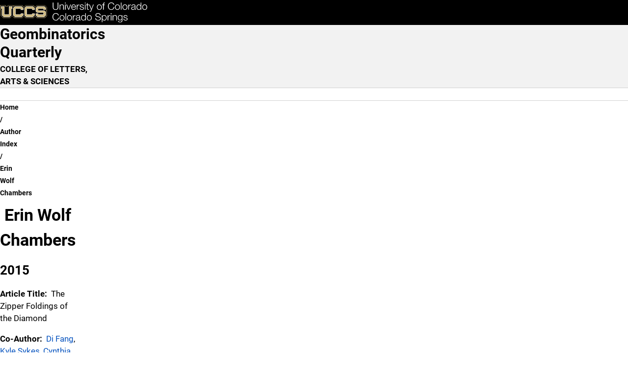

--- FILE ---
content_type: image/svg+xml
request_url: https://geombina.uccs.edu/themes/custom/mountainlion/images/cu-system-logo.svg
body_size: 8831
content:
<?xml version="1.0" encoding="UTF-8"?>
<svg id="Layer_1" xmlns="http://www.w3.org/2000/svg" version="1.1" viewBox="0 0 396 108">
  <!-- Generator: Adobe Illustrator 29.7.1, SVG Export Plug-In . SVG Version: 2.1.1 Build 8)  -->
  <defs>
    <style>
      .st0 {
        fill: #231f20;
      }

      .st1 {
        fill: #fff;
      }

      .st2 {
        fill: #cfb87c;
      }
    </style>
  </defs>
  <g>
    <path class="st1" d="M108.01514,78.95996h-3.91406v-8.63672h4.19531c1.05859.01562,1.80859.32227,2.25.91992.26562.36719.39844.80664.39844,1.31836,0,.52734-.13281.95117-.39844,1.27148-.14844.17969-.36719.34375-.65625.49219.44141.16016.77441.41406.99902.76172s.33691.76953.33691,1.26562c0,.51172-.12891.9707-.38672,1.37695-.16406.26953-.36914.49609-.61523.67969-.27734.21094-.60449.35547-.98145.43359s-.78613.11719-1.22754.11719ZM108.87061,73.51074c.23438-.14062.35156-.39258.35156-.75586,0-.40234-.15625-.66797-.46875-.79688-.26953-.08984-.61328-.13477-1.03125-.13477h-1.89844v1.9043h2.12109c.37891,0,.6875-.07227.92578-.2168ZM107.97412,75.15723h-2.15039v2.30273h2.12109c.37891,0,.67383-.05078.88477-.15234.38281-.1875.57422-.54688.57422-1.07812,0-.44922-.18555-.75781-.55664-.92578-.20703-.09375-.49805-.14258-.87305-.14648Z"/>
    <path class="st1" d="M118.16943,73.38184c.53906.67578.80859,1.47461.80859,2.39648,0,.9375-.26953,1.73926-.80859,2.40527s-1.35742.99902-2.45508.99902-1.91602-.33301-2.45508-.99902-.80859-1.46777-.80859-2.40527c0-.92188.26953-1.7207.80859-2.39648s1.35742-1.01367,2.45508-1.01367,1.91602.33789,2.45508,1.01367ZM115.7085,73.78027c-.48828,0-.86426.17285-1.12793.51855s-.39551.83887-.39551,1.47949.13184,1.13477.39551,1.48242.63965.52148,1.12793.52148.86328-.17383,1.125-.52148.39258-.8418.39258-1.48242-.13086-1.13379-.39258-1.47949-.63672-.51855-1.125-.51855Z"/>
    <path class="st1" d="M124.50879,78.05762c-.01562.01953-.05469.07812-.11719.17578s-.13672.18359-.22266.25781c-.26172.23438-.51465.39453-.75879.48047s-.53027.12891-.8584.12891c-.94531,0-1.58203-.33984-1.91016-1.01953-.18359-.375-.27539-.92773-.27539-1.6582v-3.84961h1.71094v3.84961c0,.36328.04297.63672.12891.82031.15234.32422.45117.48633.89648.48633.57031,0,.96094-.23047,1.17188-.69141.10938-.25.16406-.58008.16406-.99023v-3.47461h1.69336v6.38672h-1.62305v-.90234Z"/>
    <path class="st1" d="M128.01855,70.32324h1.66992v8.63672h-1.66992v-8.63672Z"/>
    <path class="st1" d="M137.36963,70.33496v8.625h-1.62305v-.88477c-.23828.37891-.50977.6543-.81445.82617s-.68359.25781-1.13672.25781c-.74609,0-1.37402-.30176-1.88379-.90527s-.76465-1.37793-.76465-2.32324c0-1.08984.25098-1.94727.75293-2.57227s1.17285-.9375,2.0127-.9375c.38672,0,.73047.08496,1.03125.25488s.54492.40527.73242.70605v-3.04688h1.69336ZM132.86963,75.80762c0,.58984.11719,1.06055.35156,1.41211.23047.35547.58203.5332,1.05469.5332s.83203-.17578,1.07812-.52734.36914-.80664.36914-1.36523c0-.78125-.19727-1.33984-.5918-1.67578-.24219-.20312-.52344-.30469-.84375-.30469-.48828,0-.84668.18457-1.0752.55371s-.34277.82715-.34277,1.37402Z"/>
    <path class="st1" d="M144.59424,77.08496c-.04297.37891-.24023.76367-.5918,1.1543-.54688.62109-1.3125.93164-2.29688.93164-.8125,0-1.5293-.26172-2.15039-.78516s-.93164-1.375-.93164-2.55469c0-1.10547.28027-1.95312.84082-2.54297s1.28809-.88477,2.18262-.88477c.53125,0,1.00977.09961,1.43555.29883s.77734.51367,1.05469.94336c.25.37891.41211.81836.48633,1.31836.04297.29297.06055.71484.05273,1.26562h-4.37109c.02344.64062.22461,1.08984.60352,1.34766.23047.16016.50781.24023.83203.24023.34375,0,.62305-.09766.83789-.29297.11719-.10547.2207-.25195.31055-.43945h1.70508ZM142.94189,75.12793c-.02734-.44141-.16113-.77637-.40137-1.00488s-.53809-.34277-.89355-.34277c-.38672,0-.68652.12109-.89941.36328s-.34668.57031-.40137.98438h2.5957Z"/>
    <path class="st1" d="M149.25195,74.11426c-.67188,0-1.12305.21875-1.35352.65625-.12891.24609-.19336.625-.19336,1.13672v3.05273h-1.68164v-6.38672h1.59375v1.11328c.25781-.42578.48242-.7168.67383-.87305.3125-.26172.71875-.39258,1.21875-.39258.03125,0,.05762.00098.0791.00293s.06934.00488.14355.00879v1.71094c-.10547-.01172-.19922-.01953-.28125-.02344s-.14844-.00586-.19922-.00586Z"/>
    <path class="st1" d="M154.3667,78.95996v-8.71875h1.54102v8.71875h-1.54102Z"/>
    <path class="st1" d="M167.9248,78.31543c-.64453.58984-1.46875.88477-2.47266.88477-1.24219,0-2.21875-.39844-2.92969-1.19531-.71094-.80078-1.06641-1.89844-1.06641-3.29297,0-1.50781.4043-2.66992,1.21289-3.48633.70312-.71094,1.59766-1.06641,2.68359-1.06641,1.45312,0,2.51562.47656,3.1875,1.42969.37109.53516.57031,1.07227.59766,1.61133h-1.80469c-.11719-.41406-.26758-.72656-.45117-.9375-.32812-.375-.81445-.5625-1.45898-.5625-.65625,0-1.17383.26465-1.55273.79395s-.56836,1.27832-.56836,2.24707.2002,1.69434.60059,2.17676.90918.72363,1.52637.72363c.63281,0,1.11523-.20703,1.44727-.62109.18359-.22266.33594-.55664.45703-1.00195h1.78711c-.15625.94141-.55469,1.70703-1.19531,2.29688Z"/>
    <path class="st1" d="M175.92871,73.38184c.53906.67578.80859,1.47461.80859,2.39648,0,.9375-.26953,1.73926-.80859,2.40527s-1.35742.99902-2.45508.99902-1.91602-.33301-2.45508-.99902-.80859-1.46777-.80859-2.40527c0-.92188.26953-1.7207.80859-2.39648s1.35742-1.01367,2.45508-1.01367,1.91602.33789,2.45508,1.01367ZM173.46777,73.78027c-.48828,0-.86426.17285-1.12793.51855s-.39551.83887-.39551,1.47949.13184,1.13477.39551,1.48242.63965.52148,1.12793.52148.86328-.17383,1.125-.52148.39258-.8418.39258-1.48242-.13086-1.13379-.39258-1.47949-.63672-.51855-1.125-.51855Z"/>
    <path class="st1" d="M178.20752,70.32324h1.66992v8.63672h-1.66992v-8.63672Z"/>
    <path class="st1" d="M187.07275,73.38184c.53906.67578.80859,1.47461.80859,2.39648,0,.9375-.26953,1.73926-.80859,2.40527s-1.35742.99902-2.45508.99902-1.91602-.33301-2.45508-.99902-.80859-1.46777-.80859-2.40527c0-.92188.26953-1.7207.80859-2.39648s1.35742-1.01367,2.45508-1.01367,1.91602.33789,2.45508,1.01367ZM184.61182,73.78027c-.48828,0-.86426.17285-1.12793.51855s-.39551.83887-.39551,1.47949.13184,1.13477.39551,1.48242.63965.52148,1.12793.52148.86328-.17383,1.125-.52148.39258-.8418.39258-1.48242-.13086-1.13379-.39258-1.47949-.63672-.51855-1.125-.51855Z"/>
    <path class="st1" d="M192.52734,74.11426c-.67188,0-1.12305.21875-1.35352.65625-.12891.24609-.19336.625-.19336,1.13672v3.05273h-1.68164v-6.38672h1.59375v1.11328c.25781-.42578.48242-.7168.67383-.87305.3125-.26172.71875-.39258,1.21875-.39258.03125,0,.05762.00098.0791.00293s.06934.00488.14355.00879v1.71094c-.10547-.01172-.19922-.01953-.28125-.02344s-.14844-.00586-.19922-.00586Z"/>
    <path class="st1" d="M194.4668,73.26465c.44141-.5625,1.19922-.84375,2.27344-.84375.69922,0,1.32031.13867,1.86328.41602s.81445.80078.81445,1.57031v2.92969c0,.20312.00391.44922.01172.73828.01172.21875.04492.36719.09961.44531s.13672.14258.24609.19336v.24609h-1.81641c-.05078-.12891-.08594-.25-.10547-.36328s-.03516-.24219-.04688-.38672c-.23047.25-.49609.46289-.79688.63867-.35938.20703-.76562.31055-1.21875.31055-.57812,0-1.05566-.16504-1.43262-.49512s-.56543-.79785-.56543-1.40332c0-.78516.30273-1.35352.9082-1.70508.33203-.19141.82031-.32812,1.46484-.41016l.56836-.07031c.30859-.03906.5293-.08789.66211-.14648.23828-.10156.35742-.25977.35742-.47461,0-.26172-.09082-.44238-.27246-.54199s-.44824-.14941-.7998-.14941c-.39453,0-.67383.09766-.83789.29297-.11719.14453-.19531.33984-.23438.58594h-1.61133c.03516-.55859.19141-1.01758.46875-1.37695ZM195.70898,77.75293c.15625.12891.34766.19336.57422.19336.35938,0,.69043-.10547.99316-.31641s.45996-.5957.47168-1.1543v-.62109c-.10547.06641-.21191.12012-.31934.16113s-.25488.0791-.44238.11426l-.375.07031c-.35156.0625-.60352.13867-.75586.22852-.25781.15234-.38672.38867-.38672.70898,0,.28516.08008.49023.24023.61523Z"/>
    <path class="st1" d="M206.95215,70.33496v8.625h-1.62305v-.88477c-.23828.37891-.50977.6543-.81445.82617s-.68359.25781-1.13672.25781c-.74609,0-1.37402-.30176-1.88379-.90527s-.76465-1.37793-.76465-2.32324c0-1.08984.25098-1.94727.75293-2.57227s1.17285-.9375,2.0127-.9375c.38672,0,.73047.08496,1.03125.25488s.54492.40527.73242.70605v-3.04688h1.69336ZM202.45215,75.80762c0,.58984.11719,1.06055.35156,1.41211.23047.35547.58203.5332,1.05469.5332s.83203-.17578,1.07812-.52734.36914-.80664.36914-1.36523c0-.78125-.19727-1.33984-.5918-1.67578-.24219-.20312-.52344-.30469-.84375-.30469-.48828,0-.84668.18457-1.0752.55371s-.34277.82715-.34277,1.37402Z"/>
    <path class="st1" d="M214.03613,73.38184c.53906.67578.80859,1.47461.80859,2.39648,0,.9375-.26953,1.73926-.80859,2.40527s-1.35742.99902-2.45508.99902-1.91602-.33301-2.45508-.99902-.80859-1.46777-.80859-2.40527c0-.92188.26953-1.7207.80859-2.39648s1.35742-1.01367,2.45508-1.01367,1.91602.33789,2.45508,1.01367ZM211.5752,73.78027c-.48828,0-.86426.17285-1.12793.51855s-.39551.83887-.39551,1.47949.13184,1.13477.39551,1.48242.63965.52148,1.12793.52148.86328-.17383,1.125-.52148.39258-.8418.39258-1.48242-.13086-1.13379-.39258-1.47949-.63672-.51855-1.125-.51855Z"/>
    <path class="st1" d="M223.12402,77.71191c.42578,0,.77148-.04688,1.03711-.14062.50391-.17969.75586-.51367.75586-1.00195,0-.28516-.125-.50586-.375-.66211-.25-.15234-.64258-.28711-1.17773-.4043l-.91406-.20508c-.89844-.20312-1.51953-.42383-1.86328-.66211-.58203-.39844-.87305-1.02148-.87305-1.86914,0-.77344.28125-1.41602.84375-1.92773s1.38867-.76758,2.47852-.76758c.91016,0,1.68652.24121,2.3291.72363s.97949,1.18262,1.01074,2.10059h-1.73438c-.03125-.51953-.25781-.88867-.67969-1.10742-.28125-.14453-.63086-.2168-1.04883-.2168-.46484,0-.83594.09375-1.11328.28125s-.41602.44922-.41602.78516c0,.30859.13672.53906.41016.69141.17578.10156.55078.2207,1.125.35742l1.48828.35742c.65234.15625,1.14453.36523,1.47656.62695.51562.40625.77344.99414.77344,1.76367,0,.78906-.30176,1.44434-.90527,1.96582s-1.45605.78223-2.55762.78223c-1.125,0-2.00977-.25684-2.6543-.77051s-.9668-1.21973-.9668-2.11816h1.72266c.05469.39453.16211.68945.32227.88477.29297.35547.79492.5332,1.50586.5332Z"/>
    <path class="st1" d="M233.44727,73.25879c.51562.55078.77344,1.35938.77344,2.42578,0,1.125-.25293,1.98242-.75879,2.57227s-1.15723.88477-1.9541.88477c-.50781,0-.92969-.12695-1.26562-.38086-.18359-.14062-.36328-.3457-.53906-.61523v3.32812h-1.65234v-8.90039h1.59961v.94336c.17969-.27734.37109-.49609.57422-.65625.37109-.28516.8125-.42773,1.32422-.42773.74609,0,1.37891.27539,1.89844.82617ZM232.49805,75.7666c0-.49219-.1123-.92773-.33691-1.30664s-.58887-.56836-1.09277-.56836c-.60547,0-1.02148.28711-1.24805.86133-.11719.30469-.17578.69141-.17578,1.16016,0,.74219.19727,1.26367.5918,1.56445.23438.17578.51172.26367.83203.26367.46484,0,.81934-.17969,1.06348-.53906s.36621-.83789.36621-1.43555Z"/>
    <path class="st1" d="M238.87891,74.11426c-.67188,0-1.12305.21875-1.35352.65625-.12891.24609-.19336.625-.19336,1.13672v3.05273h-1.68164v-6.38672h1.59375v1.11328c.25781-.42578.48242-.7168.67383-.87305.3125-.26172.71875-.39258,1.21875-.39258.03125,0,.05762.00098.0791.00293s.06934.00488.14355.00879v1.71094c-.10547-.01172-.19922-.01953-.28125-.02344s-.14844-.00586-.19922-.00586Z"/>
    <path class="st1" d="M242.29492,70.27051v1.54102h-1.69336v-1.54102h1.69336ZM242.29492,72.57324v6.38672h-1.69336v-6.38672h1.69336Z"/>
    <path class="st1" d="M247.1582,73.80957c-.56641,0-.95508.24023-1.16602.7207-.10938.25391-.16406.57812-.16406.97266v3.45703h-1.66406v-6.375h1.61133v.93164c.21484-.32812.41797-.56445.60938-.70898.34375-.25781.7793-.38672,1.30664-.38672.66016,0,1.2002.17285,1.62012.51855s.62988.91895.62988,1.71973v4.30078h-1.71094v-3.88477c0-.33594-.04492-.59375-.13477-.77344-.16406-.32812-.47656-.49219-.9375-.49219Z"/>
    <path class="st1" d="M253.52637,80.0791c.17969.15234.48242.22852.9082.22852.60156,0,1.00391-.20117,1.20703-.60352.13281-.25781.19922-.69141.19922-1.30078v-.41016c-.16016.27344-.33203.47852-.51562.61523-.33203.25391-.76367.38086-1.29492.38086-.82031,0-1.47559-.28809-1.96582-.86426s-.73535-1.35645-.73535-2.34082c0-.94922.23633-1.74707.70898-2.39355s1.14258-.96973,2.00977-.96973c.32031,0,.59961.04883.83789.14648.40625.16797.73438.47656.98438.92578v-.91992h1.62305v6.05859c0,.82422-.13867,1.44531-.41602,1.86328-.47656.71875-1.39062,1.07812-2.74219,1.07812-.81641,0-1.48242-.16016-1.99805-.48047s-.80078-.79883-.85547-1.43555h1.81641c.04688.19531.12305.33594.22852.42188ZM253.24512,76.78027c.22656.53906.63281.80859,1.21875.80859.39062,0,.7207-.14746.99023-.44238s.4043-.76465.4043-1.40918c0-.60547-.12793-1.06641-.38379-1.38281s-.59863-.47461-1.02832-.47461c-.58594,0-.99023.27539-1.21289.82617-.11719.29297-.17578.6543-.17578,1.08398,0,.37109.0625.70117.1875.99023Z"/>
    <path class="st1" d="M263.69238,72.86621c.5.32031.78711.87109.86133,1.65234h-1.66992c-.02344-.21484-.08398-.38477-.18164-.50977-.18359-.22656-.49609-.33984-.9375-.33984-.36328,0-.62207.05664-.77637.16992s-.23145.24609-.23145.39844c0,.19141.08203.33008.24609.41602.16406.08984.74414.24414,1.74023.46289.66406.15625,1.16211.39258,1.49414.70898.32812.32031.49219.7207.49219,1.20117,0,.63281-.23535,1.14941-.70605,1.5498s-1.19824.60059-2.18262.60059c-1.00391,0-1.74512-.21191-2.22363-.63574s-.71777-.96387-.71777-1.62012h1.69336c.03516.29688.11133.50781.22852.63281.20703.22266.58984.33398,1.14844.33398.32812,0,.58887-.04883.78223-.14648s.29004-.24414.29004-.43945c0-.1875-.07812-.33008-.23438-.42773s-.73633-.26562-1.74023-.50391c-.72266-.17969-1.23242-.4043-1.5293-.67383-.29688-.26562-.44531-.64844-.44531-1.14844,0-.58984.23145-1.09668.69434-1.52051s1.11426-.63574,1.9541-.63574c.79688,0,1.44727.1582,1.95117.47461Z"/>
    <path class="st1" d="M269.62207,78.95996v-8.71875h1.54102v8.71875h-1.54102Z"/>
    <path class="st1" d="M280.80664,78.95996h-3.7207v-8.63672h3.7207c.53516.00781.98047.07031,1.33594.1875.60547.19922,1.0957.56445,1.4707,1.0957.30078.42969.50586.89453.61523,1.39453s.16406.97656.16406,1.42969c0,1.14844-.23047,2.12109-.69141,2.91797-.625,1.07422-1.58984,1.61133-2.89453,1.61133ZM282.14844,72.52637c-.27734-.46875-.82617-.70312-1.64648-.70312h-1.66406v5.63672h1.66406c.85156,0,1.44531-.41992,1.78125-1.25977.18359-.46094.27539-1.00977.27539-1.64648,0-.87891-.13672-1.55469-.41016-2.02734Z"/>
    <path class="st1" d="M291.32422,77.08496c-.04297.37891-.24023.76367-.5918,1.1543-.54688.62109-1.3125.93164-2.29688.93164-.8125,0-1.5293-.26172-2.15039-.78516s-.93164-1.375-.93164-2.55469c0-1.10547.28027-1.95312.84082-2.54297s1.28809-.88477,2.18262-.88477c.53125,0,1.00977.09961,1.43554.29883.42579.19922.77735.51367,1.05469.94336.25.37891.41211.81836.48633,1.31836.04297.29297.06055.71484.05273,1.26562h-4.37109c.02344.64062.22461,1.08984.60352,1.34766.23047.16016.50781.24023.83203.24023.34375,0,.62305-.09766.83789-.29297.11719-.10547.2207-.25195.31055-.43945h1.70508ZM289.67188,75.12793c-.02734-.44141-.16113-.77637-.40137-1.00488s-.53809-.34277-.89355-.34277c-.38672,0-.68652.12109-.89941.36328s-.34668.57031-.40137.98438h2.5957Z"/>
    <path class="st1" d="M295.77734,73.80957c-.56641,0-.95508.24023-1.16602.7207-.10938.25391-.16406.57812-.16406.97266v3.45703h-1.66406v-6.375h1.61133v.93164c.21484-.32812.41796-.56445.60938-.70898.34375-.25781.7793-.38672,1.30664-.38672.66016,0,1.2002.17285,1.62012.51855s.62988.91895.62988,1.71973v4.30078h-1.71094v-3.88477c0-.33594-.04492-.59375-.13477-.77344-.16406-.32812-.47656-.49219-.9375-.49219Z"/>
    <path class="st1" d="M299.71387,72.57324h1.875l1.33008,4.71094,1.35938-4.71094h1.79297l-2.30273,6.38672h-1.76367l-2.29102-6.38672Z"/>
    <path class="st1" d="M312.72168,77.08496c-.04297.37891-.24023.76367-.5918,1.1543-.54688.62109-1.3125.93164-2.29688.93164-.8125,0-1.5293-.26172-2.15039-.78516s-.93164-1.375-.93164-2.55469c0-1.10547.28027-1.95312.84082-2.54297s1.28809-.88477,2.18262-.88477c.53125,0,1.00977.09961,1.43555.29883s.77734.51367,1.05469.94336c.25.37891.41211.81836.48633,1.31836.04297.29297.06055.71484.05273,1.26562h-4.37109c.02344.64062.22461,1.08984.60352,1.34766.23047.16016.50781.24023.83203.24023.34375,0,.62305-.09766.83789-.29297.11719-.10547.2207-.25195.31055-.43945h1.70508ZM311.06934,75.12793c-.02734-.44141-.16113-.77637-.40137-1.00488s-.53809-.34277-.89355-.34277c-.38672,0-.68652.12109-.89941.36328s-.34668.57031-.40137.98438h2.5957Z"/>
    <path class="st1" d="M317.37988,74.11426c-.67188,0-1.12305.21875-1.35352.65625-.12891.24609-.19336.625-.19336,1.13672v3.05273h-1.68164v-6.38672h1.59375v1.11328c.25781-.42578.48242-.7168.67383-.87305.3125-.26172.71875-.39258,1.21875-.39258.03125,0,.05762.00098.0791.00293s.06934.00488.14355.00879v1.71094c-.10547-.01172-.19922-.01953-.28125-.02344s-.14844-.00586-.19922-.00586Z"/>
    <path class="st1" d="M322.49414,78.95996v-8.71875h1.54102v8.71875h-1.54102Z"/>
    <path class="st1" d="M334.57617,77.18457h-3.18164l-.59766,1.77539h-1.88672l3.08203-8.63672h2.03906l3.05859,8.63672h-1.95703l-.55664-1.77539ZM334.07227,75.69629l-1.07812-3.39844-1.11328,3.39844h2.19141Z"/>
    <path class="st1" d="M341.29688,73.80957c-.56641,0-.95508.24023-1.16602.7207-.10938.25391-.16406.57812-.16406.97266v3.45703h-1.66406v-6.375h1.61133v.93164c.21484-.32812.41797-.56445.60938-.70898.34375-.25781.7793-.38672,1.30664-.38672.66016,0,1.2002.17285,1.62012.51855s.62988.91895.62988,1.71973v4.30078h-1.71094v-3.88477c0-.33594-.04492-.59375-.13477-.77344-.16406-.32812-.47656-.49219-.9375-.49219Z"/>
    <path class="st1" d="M350.26074,72.86621c.5.32031.78711.87109.86133,1.65234h-1.66992c-.02344-.21484-.08398-.38477-.18164-.50977-.18359-.22656-.49609-.33984-.9375-.33984-.36328,0-.62207.05664-.77637.16992s-.23145.24609-.23145.39844c0,.19141.08203.33008.24609.41602.16406.08984.74414.24414,1.74023.46289.66406.15625,1.16211.39258,1.49414.70898.32812.32031.49219.7207.49219,1.20117,0,.63281-.23536,1.14941-.70605,1.5498-.4707.40039-1.19824.60059-2.18262.60059-1.00391,0-1.74512-.21191-2.22363-.63574s-.71777-.96387-.71777-1.62012h1.69336c.03516.29688.11133.50781.22852.63281.20703.22266.58984.33398,1.14844.33398.32812,0,.58887-.04883.78223-.14648s.29004-.24414.29004-.43945c0-.1875-.07812-.33008-.23438-.42773s-.73633-.26562-1.74023-.50391c-.72266-.17969-1.23242-.4043-1.5293-.67383-.29688-.26562-.44531-.64844-.44531-1.14844,0-.58984.23145-1.09668.69434-1.52051s1.11426-.63574,1.9541-.63574c.79688,0,1.44727.1582,1.95117.47461Z"/>
    <path class="st1" d="M358.2998,74.86426h-1.71094c-.03125-.23828-.11133-.45312-.24023-.64453-.1875-.25781-.47852-.38672-.87305-.38672-.5625,0-.94727.2793-1.1543.83789-.10938.29688-.16406.69141-.16406,1.18359,0,.46875.05469.8457.16406,1.13086.19922.53125.57422.79688,1.125.79688.39062,0,.66797-.10547.83203-.31641s.26367-.48438.29883-.82031h1.70508c-.03906.50781-.22266.98828-.55078,1.44141-.52344.73047-1.29883,1.0957-2.32617,1.0957s-1.7832-.30469-2.26758-.91406-.72656-1.40039-.72656-2.37305c0-1.09766.26758-1.95117.80273-2.56055s1.27344-.91406,2.21484-.91406c.80078,0,1.45605.17969,1.96582.53906s.81152.99414.90527,1.9043Z"/>
    <path class="st1" d="M365.45996,75.20996v3.75h-1.70508v-3.88477c0-.34375-.05859-.62109-.17578-.83203-.15234-.29688-.44141-.44531-.86719-.44531-.44141,0-.77637.14746-1.00488.44238s-.34277.71582-.34277,1.2627v3.45703h-1.66406v-8.60742h1.66406v3.05273c.24219-.37109.52246-.62988.84082-.77637s.65332-.21973,1.00488-.21973c.39453,0,.75293.06836,1.0752.20508s.58691.3457.79395.62695c.17578.23828.2832.4834.32227.73535s.05859.66309.05859,1.2334Z"/>
    <path class="st1" d="M371.35449,78.05762c-.01562.01953-.05469.07812-.11719.17578s-.13672.18359-.22266.25781c-.26172.23438-.51465.39453-.75879.48047s-.53027.12891-.8584.12891c-.94531,0-1.58203-.33984-1.91016-1.01953-.18359-.375-.27539-.92773-.27539-1.6582v-3.84961h1.71094v3.84961c0,.36328.04297.63672.12891.82031.15234.32422.45117.48633.89648.48633.57031,0,.96094-.23047,1.17188-.69141.10938-.25.16406-.58008.16406-.99023v-3.47461h1.69336v6.38672h-1.62305v-.90234Z"/>
    <path class="st1" d="M377.75195,77.77051v1.24805l-.79102.0293c-.78906.02734-1.32812-.10938-1.61719-.41016-.1875-.19141-.28126-.48633-.28126-.88477v-3.93164h-.89062v-1.18945h.89062v-1.78125h1.65235v1.78125h1.03711v1.18945h-1.03711v3.375c0,.26172.0332.4248.09961.48926s.26953.09668.60938.09668c.05078,0,.10449-.00098.16113-.00293s.1123-.00488.16699-.00879Z"/>
    <path class="st1" d="M383.99219,78.95996h-5.51367v-1.30078l3.27539-3.72656h-3.05273v-1.35938h5.17969v1.38867l-3.24023,3.62695h3.35156v1.37109Z"/>
  </g>
  <g>
    <path class="st1" d="M103.1577,35.5713h2.0401v13.2588c-.0298,4.9804,2.3398,6.8701,6.27,6.8701,3.9594,0,6.3296-1.8897,6.2998-6.8701v-13.2588h2.0395v13.709c0,4.4101-2.3696,8.1601-8.3393,8.1601-5.94,0-8.3101-3.75-8.3101-8.1601v-13.709Z"/>
    <path class="st1" d="M123.5278,41.5107h1.8897v2.67h.06c.69-1.8594,2.7598-3.1202,4.9497-3.1202,4.3501,0,5.67,2.2803,5.67,5.9698v9.9599h-1.8897v-9.6591c0-2.67-.8701-4.6807-3.9302-4.6807-3,0-4.7998,2.2803-4.8598,5.3105v9.0293h-1.8897v-15.4795Z"/>
    <path class="st1" d="M139.6978,35.5713h1.8896v3.0293h-1.8896v-3.0293ZM139.6978,41.5107h1.8896v15.4795h-1.8896v-15.4795Z"/>
    <path class="st1" d="M143.4775,41.5107h2.0996l4.8599,13.5899h.0601l4.7998-13.5899h1.9502l-5.7901,15.4795h-2.0097l-5.9698-15.4795Z"/>
    <path class="st1" d="M160.2173,49.7607c.0303,2.7598,1.4702,6.0899,5.1001,6.0899,2.7597,0,4.2597-1.6201,4.8598-3.96h1.8897c-.8101,3.5098-2.8496,5.5498-6.7495,5.5498-4.9199,0-6.9898-3.7802-6.9898-8.1894,0-4.0801,2.0699-8.1905,6.9898-8.1905,4.9795,0,6.9595,4.3506,6.8096,8.7002h-11.9097ZM170.2373,48.1709c-.0903-2.8506-1.8603-5.5205-4.9199-5.5205-3.0899,0-4.7998,2.7002-5.1001,5.5205h10.02Z"/>
    <path class="st1" d="M174.6772,41.5107h1.7403v3.6299h.06c.96-2.4902,3.0596-3.9599,5.8496-3.8398v1.8896c-3.4199-.1797-5.7597,2.3399-5.7597,5.5498v8.25h-1.8902v-15.4795Z"/>
    <path class="st1" d="M193.3965,46.041c-.0899-2.3398-1.8897-3.3906-4.0498-3.3906-1.6797,0-3.6597.6601-3.6597,2.6699,0,1.6807,1.9199,2.2803,3.21,2.6104l2.52.5703c2.1597.3291,4.4097,1.5898,4.4097,4.289,0,3.3604-3.3301,4.6504-6.21,4.6504-3.5996,0-6.0596-1.6797-6.3594-5.4599h1.8897c.1499,2.5498,2.04,3.8701,4.56,3.8701,1.7696,0,4.2295-.7803,4.2295-2.9404,0-1.7998-1.6797-2.3995-3.3896-2.8194l-2.4302-.54c-2.4595-.6602-4.3198-1.5-4.3198-4.1397,0-3.1504,3.0898-4.3506,5.8198-4.3506,3.0898,0,5.5498,1.6202,5.6699,4.9805h-1.8901Z"/>
    <path class="st1" d="M198.58639,35.5713h1.8892v3.0293h-1.8892v-3.0293ZM198.58639,41.5107h1.8892v15.4795h-1.8892v-15.4795Z"/>
    <path class="st1" d="M207.10639,41.5107h3.1495v1.5899h-3.1495v10.4394c0,1.2305.1797,1.9502,1.5303,2.0401.5401,0,1.0801-.0293,1.6192-.0899v1.6202c-.5694,0-1.1094.0595-1.6797.0595-2.5196,0-3.3897-.8398-3.3604-3.4795v-10.5898h-2.6992v-1.5899h2.6992v-4.6494h1.8906v4.6494Z"/>
    <path class="st1" d="M211.24609,41.5107h2.0107l5.0996,13.1993,4.76961-13.1993h1.88959l-6.7197,17.8497c-1.0801,2.6093-1.71,3.3593-4.0791,3.3593-.75-.0293-1.1406-.0293-1.4404-.1494v-1.5898c.4502.0898.8701.1494,1.29.1494,1.6797,0,2.0703-.9903,2.7002-2.4297l.6602-1.7695-6.1807-15.42Z"/>
    <path class="st1" d="M249.07519,49.251c0,4.4394-2.5801,8.1894-7.3193,8.1894-4.7403,0-7.3204-3.75-7.3204-8.1894,0-4.4405,2.5801-8.1905,7.3204-8.1905,4.7392,0,7.3193,3.75,7.3193,8.1905ZM236.32619,49.251c0,3.2998,1.79981,6.5996,5.4297,6.5996s5.4296-3.2998,5.4296-6.5996-1.7998-6.6006-5.4296-6.6006-5.4297,3.3008-5.4297,6.6006Z"/>
    <path class="st1" d="M257.86519,43.1006h-3.0595v13.8896h-1.88969v-13.8896h-2.64061v-1.5899h2.64061v-1.4101c-.03031-2.6699.71969-4.5293,3.749-4.5293.54009,0,.99029.0303,1.58989.1201v1.6191c-.5098-.0898-.9297-.1494-1.37989-.1494-2.09961,0-2.03911,1.3203-2.06931,3v1.3496h3.0595v1.5899Z"/>
    <path class="st1" d="M284.02539,42.0508c-.7197-3.2998-3.4502-5.1895-6.5693-5.1895-5.67,0-8.0704,4.7393-8.0704,9.419,0,4.6806,2.4004,9.4199,8.0704,9.4199,3.95891,0,6.4794-3.0596,6.8691-6.8701h2.04c-.5703,5.25-3.8994,8.6103-8.9091,8.6103-6.75,0-10.1104-5.3095-10.1104-11.1601,0-5.8496,3.3604-11.1592,10.1104-11.1592,4.0498,0,8.0693,2.4297,8.6093,6.9297h-2.04Z"/>
    <path class="st1" d="M302.98439,49.251c0,4.4394-2.5801,8.1894-7.31939,8.1894-4.74021,0-7.32031-3.75-7.32031-8.1894,0-4.4405,2.5801-8.1905,7.32031-8.1905,4.73929,0,7.31939,3.75,7.31939,8.1905ZM290.23539,49.251c0,3.2998,1.7998,6.5996,5.42961,6.5996s5.42969-3.2998,5.42969-6.5996-1.7998-6.6006-5.42969-6.6006-5.42961,3.3008-5.42961,6.6006Z"/>
    <path class="st1" d="M305.83589,35.5713h1.8897v21.4189h-1.8897v-21.4189Z"/>
    <path class="st1" d="M325.21479,49.251c0,4.4394-2.58,8.1894-7.3193,8.1894-4.7402,0-7.3203-3.75-7.3203-8.1894,0-4.4405,2.5801-8.1905,7.3203-8.1905,4.7393,0,7.3193,3.75,7.3193,8.1905ZM312.46579,49.251c0,3.2998,1.7998,6.5996,5.4297,6.5996s5.4297-3.2998,5.4297-6.5996-1.7998-6.6006-5.4297-6.6006-5.4297,3.3008-5.4297,6.6006Z"/>
    <path class="st1" d="M328.03519,41.5107h1.7402v3.6299h.05961c.95989-2.4902,3.06049-3.9599,5.84959-3.8398v1.8896c-3.42-.1797-5.7598,2.3399-5.7598,5.5498v8.25h-1.8896v-15.4795Z"/>
    <path class="st1" d="M337.30569,46.251c.1797-3.6299,2.7295-5.1905,6.2695-5.1905,2.7295,0,5.7002.8399,5.7002,4.9805v8.2197c0,.7198.3594,1.1397,1.1094,1.1397.2099,0,.45021-.0606.6006-.1201v1.5898c-.42.0899-.7208.1201-1.2305.1201-1.91989,0-2.2197-1.08-2.2197-2.7002h-.0606c-1.3193,2.0098-2.6689,3.1504-5.63959,3.1504-2.84961,0-5.18951-1.4101-5.18951-4.5302,0-4.3497,4.22951-4.5,8.3096-4.9795,1.5595-.1797,2.4297-.3897,2.4297-2.0996,0-2.5498-1.8301-3.1807-4.04979-3.1807-2.33991,0-4.07911,1.0801-4.13971,3.6006h-1.8896ZM347.38479,48.5303h-.0596c-.24019.4502-1.0801.6006-1.5898.6904-3.21.5703-7.2002.54-7.2002,3.5693,0,1.8907,1.6806,3.0606,3.4502,3.0606,2.8798,0,5.42961-1.8301,5.3994-4.8604v-2.4599Z"/>
    <path class="st1" d="M366.67379,56.9902h-1.7392v-2.9394h-.06059c-.80951,2.0097-3.26951,3.3896-5.51951,3.3896-4.71,0-6.96-3.8095-6.96-8.1894s2.25-8.1905,6.96-8.1905c2.3096,0,4.5596,1.17,5.3701,3.3907h.0596v-8.8799h1.8896v21.4189ZM359.35449,55.8506c4.01951,0,5.4297-3.3906,5.4297-6.5996,0-3.21-1.41019-6.6006-5.4297-6.6006-3.5996,0-5.0693,3.3906-5.0693,6.6006,0,3.209,1.4697,6.5996,5.0693,6.5996Z"/>
    <path class="st1" d="M384.13379,49.251c0,4.4394-2.5801,8.1894-7.3193,8.1894-4.7403,0-7.3204-3.75-7.3204-8.1894,0-4.4405,2.5801-8.1905,7.3204-8.1905,4.7392,0,7.3193,3.75,7.3193,8.1905ZM371.38479,49.251c0,3.2998,1.7998,6.5996,5.4297,6.5996s5.4296-3.2998,5.4296-6.5996-1.7998-6.6006-5.4296-6.6006-5.4297,3.3008-5.4297,6.6006Z"/>
  </g>
  <polygon class="st2" points="19.835 17.4102 10.0059 27.2275 10.0059 61.1191 19.835 70.9297 30.6177 70.9297 30.6177 79.1777 40.5259 89 69.1738 89 79.1069 79.1855 79.1069 52.9307 84.1646 52.9307 84.1646 35.4521 63.584 35.4521 63.584 27.2295 53.7856 17.4102 19.835 17.4102"/>
  <polygon class="st0" points="53.3657 18.4272 62.563 27.6514 62.563 36.4717 83.145 36.4717 83.145 51.918 78.0869 51.918 78.0869 78.7588 68.7559 87.9795 40.9419 87.9795 31.6377 78.7588 31.6377 69.9131 20.2549 69.9131 11.0239 60.6914 11.0239 27.6504 20.2549 18.4272 53.3657 18.4272"/>
  <polygon class="st1" points="21.3101 67.3643 34.1816 67.3643 34.1816 77.6943 41.9897 85.4326 67.7109 85.4326 75.541 77.6943 75.541 49.3691 80.603 49.3691 80.603 39.0176 65.0757 39.0176 65.0757 75.0947 44.5308 75.0947 44.5308 67.3643 52.3047 67.3643 60.021 59.6367 60.021 49.3691 49.6719 49.3691 49.6719 57.041 44.5308 57.041 44.5308 39.0176 29.0479 39.0176 29.0479 49.3691 34.1816 49.3691 34.1816 57.041 23.895 57.041 23.895 31.2246 49.6719 31.2246 49.6719 39.0176 60.021 39.0176 60.021 28.708 52.3047 20.9736 21.3101 20.9736 13.5669 28.7046 13.5669 59.6367 21.3101 67.3643"/>
  <polygon class="st2" points="43.2544 66.0908 51.7793 66.0908 58.7461 59.1133 58.7461 50.6426 50.9482 50.6426 50.9482 58.3125 43.2544 58.3125 43.2544 40.2939 30.3213 40.2939 30.3213 48.0986 35.4561 48.0986 35.4561 58.3125 22.623 58.3125 22.623 29.9541 50.9482 29.9541 50.9482 37.7451 58.7461 37.7451 58.7461 29.2329 51.7793 22.2471 21.8384 22.2471 14.8413 29.2329 14.8413 59.1133 21.835 66.0908 35.4561 66.0908 35.4561 77.1631 42.5171 84.165 67.186 84.165 74.269 77.1602 74.269 48.0986 79.3262 48.0986 79.3262 40.2939 66.3491 40.2939 66.3491 76.3643 43.2544 76.3643 43.2544 66.0908"/>
</svg>